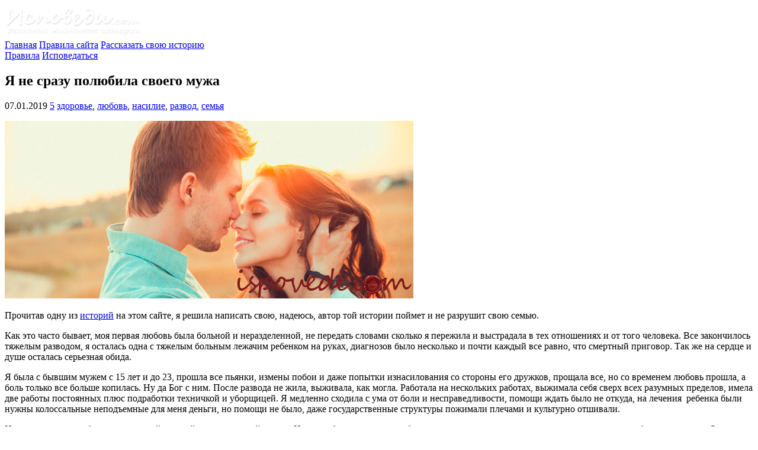

--- FILE ---
content_type: text/html; charset=UTF-8
request_url: https://ispovedi.com/ispoved-2019/ya-ne-srazu-polyubila-svoego-muzha/
body_size: 26304
content:
<!DOCTYPE html><html lang="ru"><head><script data-no-optimize="1">var litespeed_docref=sessionStorage.getItem("litespeed_docref");litespeed_docref&&(Object.defineProperty(document,"referrer",{get:function(){return litespeed_docref}}),sessionStorage.removeItem("litespeed_docref"));</script>  <script type="litespeed/javascript" data-src="https://www.googletagmanager.com/gtag/js?id=UA-8971159-7"></script> <script type="litespeed/javascript">window.dataLayer=window.dataLayer||[];function gtag(){dataLayer.push(arguments)}
gtag('js',new Date());gtag('config','UA-8971159-7')</script> <meta http-equiv="Content-Type" content="text/html; charset=UTF-8"/><meta http-equiv="X-UA-Compatible" content="IE=edge"><meta name="viewport" content="width=device-width, initial-scale=1"><link rel="apple-touch-icon" href="/apple-touch-icon.png"/><link rel="apple-touch-icon" sizes="57x57" href="/apple-touch-icon-57x57.png"/><link rel="apple-touch-icon" sizes="72x72" href="/apple-touch-icon-72x72.png"/><link rel="apple-touch-icon" sizes="76x76" href="/apple-touch-icon-76x76.png"/><link rel="apple-touch-icon" sizes="114x114" href="/apple-touch-icon-114x114.png"/><link rel="apple-touch-icon" sizes="120x120" href="/apple-touch-icon-120x120.png"/><link rel="apple-touch-icon" sizes="144x144" href="/apple-touch-icon-144x144.png"/><link rel="apple-touch-icon" sizes="152x152" href="/apple-touch-icon-152x152.png"/><link rel="apple-touch-icon" sizes="180x180" href="/apple-touch-icon-180x180.png"/><link rel="shortcut icon" href="/favicon.ico"/><link rel="pingback" href="https://ispovedi.com/xmlrpc.php"/><title>Я не сразу полюбила своего мужа</title><meta name="description" content="&#x1f632; Прочитав одну из историй на этом сайте, я решила написать свою, надеюсь, автор той истории поймет и не разрушит свою семью."/><meta name="robots" content="follow, index, max-snippet:-1, max-video-preview:-1, max-image-preview:large"/><link rel="canonical" href="https://ispovedi.com/ispoved-2019/ya-ne-srazu-polyubila-svoego-muzha/" /><meta property="og:locale" content="ru_RU"><meta property="og:type" content="article"><meta property="og:title" content="Я не сразу полюбила своего мужа | Исповеди онлайн"><meta property="og:description" content="&#x1f632; Прочитав одну из историй на этом сайте, я решила написать свою, надеюсь, автор той истории поймет и не разрушит свою семью."><meta property="og:url" content="https://ispovedi.com/ispoved-2019/ya-ne-srazu-polyubila-svoego-muzha/"><meta property="og:site_name" content="Исповеди онлайн"><meta property="article:tag" content="здоровье"><meta property="article:tag" content="любовь"><meta property="article:tag" content="насилие"><meta property="article:tag" content="развод"><meta property="article:tag" content="семья"><meta property="article:section" content="На главной странице"><meta property="article:published_time" content="2019-01-07T19:45:11+02:00"><meta property="article:modified_time" content="2022-04-19T11:31:31+03:00"><meta property="og:updated_time" content="2022-04-19T11:31:31+03:00"><meta property="og:image" content="https://ispovedi.com/wp-content/uploads/ispovedi-lubov-58.jpg"><meta property="og:image:secure_url" content="https://ispovedi.com/wp-content/uploads/ispovedi-lubov-58.jpg"><meta property="og:image:width" content="690"><meta property="og:image:height" content="300"><meta property="og:image:alt" content="исповедь о настоящей любви"><meta property="og:image:type" content="image/jpeg"><meta name="twitter:card" content="summary_large_image"><meta name="twitter:title" content="Я не сразу полюбила своего мужа | Исповеди онлайн"><meta name="twitter:description" content="&#x1f632; Прочитав одну из историй на этом сайте, я решила написать свою, надеюсь, автор той истории поймет и не разрушит свою семью."><meta name="twitter:image" content="https://ispovedi.com/wp-content/uploads/ispovedi-lubov-58.jpg"> <script type="application/ld+json">{"@context":"https:\/\/schema.org","@graph":[{"@type":"BlogPosting","headline":"\u042f \u043d\u0435 \u0441\u0440\u0430\u0437\u0443 \u043f\u043e\u043b\u044e\u0431\u0438\u043b\u0430 \u0441\u0432\u043e\u0435\u0433\u043e \u043c\u0443\u0436\u0430 | \u0418\u0441\u043f\u043e\u0432\u0435\u0434\u0438 \u043e\u043d\u043b\u0430\u0439\u043d","description":"&#x1f632; \u041f\u0440\u043e\u0447\u0438\u0442\u0430\u0432 \u043e\u0434\u043d\u0443 \u0438\u0437 \u0438\u0441\u0442\u043e\u0440\u0438\u0439 \u043d\u0430 \u044d\u0442\u043e\u043c \u0441\u0430\u0439\u0442\u0435, \u044f \u0440\u0435\u0448\u0438\u043b\u0430 \u043d\u0430\u043f\u0438\u0441\u0430\u0442\u044c \u0441\u0432\u043e\u044e, \u043d\u0430\u0434\u0435\u044e\u0441\u044c, \u0430\u0432\u0442\u043e\u0440 \u0442\u043e\u0439 \u0438\u0441\u0442\u043e\u0440\u0438\u0438 \u043f\u043e\u0439\u043c\u0435\u0442 \u0438 \u043d\u0435 \u0440\u0430\u0437\u0440\u0443\u0448\u0438\u0442 \u0441\u0432\u043e\u044e \u0441\u0435\u043c\u044c\u044e.","datePublished":"2019-01-07T19:45:11+02:00","dateModified":"2022-04-19T11:31:31+03:00","publisher":{"@type":"Organization","name":"\u0418\u0441\u043f\u043e\u0432\u0435\u0434\u0438 \u043e\u043d\u043b\u0430\u0439\u043d","logo":{"@type":"ImageObject","url":"https:\/\/ispovedi.com\/wp-content\/uploads\/2020\/05\/avatar-for-blog.jpg"}},"mainEntityOfPage":{"@type":"WebPage","@id":"https:\/\/ispovedi.com\/ispoved-2019\/ya-ne-srazu-polyubila-svoego-muzha\/"},"author":{"@type":"Person","name":"admin"},"image":{"@type":"ImageObject","url":"https:\/\/ispovedi.com\/wp-content\/uploads\/ispovedi-lubov-58.jpg","width":200,"height":200}}]}</script> <link rel='dns-prefetch' href='//www.google.com' /><link rel='dns-prefetch' href='//s.w.org' /><link rel='stylesheet' id='litespeed-cache-dummy-css'  href='https://ispovedi.com/wp-content/plugins/litespeed-cache/assets/css/litespeed-dummy.css' type='text/css' media='all' /><style id='wp-block-library-inline-css' type='text/css'>.has-text-align-justify{text-align:justify;}</style> <script type="litespeed/javascript" data-src='https://ispovedi.com/wp-includes/js/jquery/jquery.js'></script> <script type="litespeed/javascript">var related_posts_js_options={"post_heading":"h4"}</script> <script type="litespeed/javascript">window.ParsleyConfig={excluded:".exclude"};var usp_case_sensitivity="false";var usp_challenge_response="8"</script> <style type='text/css'>span.EQddT {
font-size: 1px;
letter-spacing: -1px;
opacity: 0.0;
}</style><!--[if IE]><style type='text/css'>span.EQddT {
font-size: 1px;
letter-spacing: -1px;
 visibility: hidden;
}</style><![endif]--><style type='text/css'>img#wpstats{display:none}</style><style type="text/css">.recentcomments a{display:inline !important;padding:0 !important;margin:0 !important;}</style> <script type="litespeed/javascript">var sampling_active=0;var sampling_rate=100;var do_request=!1;if(!sampling_active){do_request=!0}else{var num=Math.floor(Math.random()*sampling_rate)+1;do_request=(1===num)}
if(do_request){var xhr=(window.XMLHttpRequest)?new XMLHttpRequest():new ActiveXObject("Microsoft.XMLHTTP"),url='https://ispovedi.com/wp-admin/admin-ajax.php',params='action=update_views_ajax&token=d3cd4a01fe&wpp_id=39951';xhr.open("POST",url,!0);xhr.setRequestHeader("Content-type","application/x-www-form-urlencoded");xhr.onreadystatechange=function(){if(4===xhr.readyState&&200===xhr.status){if(window.console&&window.console.log){window.console.log(xhr.responseText)}}};xhr.send(params)}</script>  <script type="litespeed/javascript" data-src="//pagead2.googlesyndication.com/pagead/js/adsbygoogle.js"></script> <script type="litespeed/javascript">(adsbygoogle=window.adsbygoogle||[]).push({google_ad_client:"ca-pub-4008386402424234",enable_page_level_ads:!0})</script> </head><body><div class="wrapper container"><header class="row header"><div class="col-xs-12"><div class="header-logo">
<a href="https://ispovedi.com/">
<img data-lazyloaded="1" src="[data-uri]" width="231" height="55" data-src="https://ispovedi.com/wp-content/themes/confess/img/logo.png" alt="Лого">
</a></div><nav class="header-menu hidden-xs">
<a href="/" >Главная</a>
<a href="/about/" >Правила сайта</a>
<a href="/dobavit-ispoved-online/" >
Рассказать свою историю
</a></nav><nav class="header-menu visible-xs">
<a href="/about/" >Правила</a>
<a href="/dobavit-ispoved-online/" >Исповедаться</a></nav></div></header><div class="row"><div class="col-xs-12 col-md-6 col-md-push-3"><div id="content"><article id="post-39951" class="post"><div class="post-top"><div class="post-title"><h1>Я не сразу полюбила своего мужа</h1></div><div class="post-top-data"><div class="post-tags">
<i class="fa fa-calendar" aria-hidden="true"></i>
<time datetime="2019-01-07 19:45">
07.01.2019                        </time><span class="comments-icon">
<a href="https://ispovedi.com/ispoved-2019/ya-ne-srazu-polyubila-svoego-muzha/#acomments"><i class="fa fa-comment-o" aria-hidden="true"></i>5</a>
</span>
<i class="fa fa-tags" aria-hidden="true"></i> <a href="https://ispovedi.com/ispoved-tag/zdorove/" rel="tag">здоровье</a>, <a href="https://ispovedi.com/ispoved-tag/lyubov/" rel="tag">любовь</a>, <a href="https://ispovedi.com/ispoved-tag/nasilie/" rel="tag">насилие</a>, <a href="https://ispovedi.com/ispoved-tag/razvod/" rel="tag">развод</a>, <a href="https://ispovedi.com/ispoved-tag/semya/" rel="tag">семья</a></div></div></div><div class="entry"><p><img data-lazyloaded="1" src="[data-uri]" class="alignnone size-full wp-image-39954" data-src="https://ispovedi.com/wp-content/uploads/ispovedi-lubov-58.jpg" alt="исповедь о настоящей любви" width="690" height="300" data-srcset="https://ispovedi.com/wp-content/uploads/ispovedi-lubov-58.jpg 690w, https://ispovedi.com/wp-content/uploads/ispovedi-lubov-58-575x250.jpg 575w" data-sizes="(max-width: 690px) 100vw, 690px" /></p><p>Прочитав одну из <a href="https://ispovedi.com/ispoved-2019/ya-sluchajno-uznal-chto-zhena-menya-ne-lyubit/">историй</a> на этом сайте, я решила написать свою, надеюсь, автор той истории поймет и не разрушит свою семью.</p><p>Как это часто бывает, моя первая любовь была больной и неразделенной, не передать словами сколько я пережила и выстрадала в тех отношениях и от того человека. Все закончилось тяжелым разводом, я осталась одна с тяжелым больным лежачим ребенком на руках, диагнозов было несколько и почти каждый все равно, что смертный приговор. Так же на сердце и душе осталась серьезная обида.</p><p>Я была с бывшим мужем с 15 лет и до 23, прошла все пьянки, измены побои и даже попытки изнасилования со стороны его дружков, прощала все, но со временем любовь прошла, а боль только все больше копилась. Ну да Бог с ним. После развода не жила, выживала, как могла. Работала на нескольких работах, выжимала себя сверх всех разумных пределов, имела две работы постоянных плюс подработки техничкой и уборщицей. Я медленно сходила с ума от боли и несправедливости, помощи ждать было не откуда, на лечения <span class="EQddT">ispovedi.com</span> ребенка были нужны колоссальные неподъемные для меня деньги, но помощи не было, даже государственные структуры пожимали плечами и культурно отшивали.<br />
<span id="more-39951"></span></p><p>И вот однажды судьба мне дает самый лучший подарок в моей жизни. На подработке, моя полы в больнице, я познакомилась с одним человеком, со своим будущим мужем. Он буквально налетел на меня, очень торопился, и с его слов увидев меня и мои глаза сразу же влюбился. Муж мой человек пробивной и упорный, своего добился и смог выйти на меня. Я тоже умная и понимала все, поэтому на все его знаки внимания и ухаживания отвечала отказом, он ведь не знал о том, как я живу и о моем ребенке. В общем, жизнь парню я ломать не хотела и сказала четкое «нет» себе и ему повторяла это раз за разом. А потом случилась беда, сыну стало хуже, здоровье стало быстро ухудшаться и зайдя в тупик я обратилась к будущему мужу за помощью, попросила хоть сколько то денег на поездку в Москву на лечение сына. Он дал огромную <span class="EQddT">ispovedi.com</span> сумму, и как я узнала уже спустя много лет, эти деньги муж сам занял у других людей, а потом отдавал, проще говоря, залез в долги у родных и у друзей.</p><p>В тот момент многое изменилось, муж буквально стал жить на два города, нашел работу, потом еще одну и брался за любые возможности подзаработать на стороне, в общем, сделал для нас с сыном столько, сколько никто не делал. Когда здоровье сына стало лучше и нас выписали муж забрал нас к себе в свою двушку, я же с сыном до этого жила в общежитии в скромной комнате в ужасных условиях. С того момента начались наши отношения. Отказать мужу я не смогла, после всего, что он для нас сделал, с моей стороны это было бы некрасиво и похоже на предательство. Как в отношениях, так и в быту муж оказался очень хорошим человеком, любил нас с сыном, помогал, поддерживал, всегда был рядом и буквально жил нами. Как в человека я в него влюбилась, это был действительно удивительный человек, преданный и <span class="EQddT">ispovedi.com</span> верный друг, потрясающий любовник и муж.</p><p>Но у нас было одно &#171;но&#187; такое же, как и в той истории. Я не любила мужа, как должно любить женщина своего мужчину. У нас были замечательные отношения, но вот той самой любви с моей стороны не было. Наша жизнь шла своим чередом, я родила еще одного сына, беременность стала для меня неожиданностью, но страха не было, я верила мужу как никому и совсем не боялась рожать. Дальше купили свой дом, муж открыл свое дело, и для семьи времени стало больше. Казалось бы, сказка но нет, меня мучила совесть, я корила себя и мучилась, что лишаю мужа многого, я думала, что, быть может, где-то есть женщина, которая будет его любить по-настоящему, а я делаю мужа несчастным и лишаю его этой любви. Разрешение нашей ситуации произошло само собой.</p><p>У нас был очень тяжелый год, бизнес мужа переживал не лучшие времена, плюс его родня подливала масла в огонь со свой стороны, и организм мужа не выдержал. Хроническая болезнь дала осложнение и у <span class="EQddT">ispovedi.com</span> него случился приступ, на скорой увезли в больницу, несколько дней он был без сознания, а я сидела рядом и сходила с ума. Вот тогда-то я и поняла, что люблю своего мужа и без него мне жизнь не мила и света белого нет. Тогда все к счастью обошлось, сахара и давление нормализовали, муж пришел в себя, мы вместе прошли лечение и восстановление, и вернулись домой. Та ситуация мне открыла глаза и сердце, своего мужа я стала любить как никогда раньше, отношения стали еще ближе, а в 37 я родила еще одного сына.</p><p>Сейчас мы живем полной жизнью, несмотря ни на какие сложности. У нас замечательные нежные и очень близкие отношения, и есть та самая взаимная настоящая любовь.</p><p>Автор: Инга</p><div id='jp-relatedposts' class='jp-relatedposts' ><h2 title="Похожие истории из жизни">Похожие истории из жизни:</h2></div></div></article><div class="vote"><div class="vote-support-txt">
Поддержите, пожалуйста, автора этой истории:</div><div style="margin-left: -2px;"><div class="a2a_kit a2a_kit_size_32 a2a_default_style">
<a class="a2a_button_facebook" title="Поделиться в Facebook"></a>
<a class="a2a_button_vk" title="Поделиться через Вконтакте"></a>
<a class="a2a_button_odnoklassniki" title="Поделиться в Одноклассниках"></a>
<a class="a2a_button_twitter" title="Опубликовать в Twitter"></a>
<a class="a2a_button_whatsapp" title="Поделиться в Whatsapp"></a>
<a class="a2a_button_telegram" title="Поделиться в Telegram"></a>
<a class="a2a_button_google_gmail" title="Отправить по почте"></a></div> <script type="litespeed/javascript">var a2a_config=a2a_config||{};a2a_config.onclick=1;a2a_config.locale="ru"</script> <script type="litespeed/javascript" data-src="https://static.addtoany.com/menu/page.js"></script> </div></div><div class="small-txt">
У Вас похожая история? Пожалуйста, <a href="https://ispovedi.com/dobavit-ispoved-online/">напишите нам об этом</a> (<em>регистрироваться не нужно</em>).</div>
﻿<div id="acomments" class="commentlist"><h2>Анонимные комментарии <span class="nowrap">(5<sup><i class="fa fa-comment-o" aria-hidden="true"></i></sup>)</span> к исповеди &quot;Я не сразу полюбила своего мужа&quot;:</h2><div class="comment even thread-even depth-1 parent" id="comment-58749"><div class="comment-all" id="div-comment-58749"><div class="row"><div class="col-xs-12 commentmetadata"><span class="comment-author">
Русалка<sup title="Номер этого комментария">#1</sup>
</span>
<time datetime="2019-01-07 20:45">
07.01.2019 20:45                    </time>
<span class="edit-link">
</span></div><div class="col-xs-12"><div class="commentmet_avatar">
<img data-lazyloaded="1" src="[data-uri]" alt='' data-src='https://ispovedi.com/wp-content/litespeed/avatar/65afd8a605c72fc95ce66e6d7f0408ac.jpg?ver=1769635838' data-srcset='https://ispovedi.com/wp-content/litespeed/avatar/69e656acdb1d2be7e5fbce93ede24470.jpg?ver=1769635839 2x' class='avatar avatar-50 photo' height='50' width='50' /></div><div class="commentmet-text"><p>Как замечательно, что Вы осознали свои чувства к мужу, пока не стало поздно!<br />
А как сейчас Ваш первый сын? Удалось вылечить?</p><div class="commentmet_replay">
<a rel='nofollow' class='comment-reply-link' href='#comment-58749' data-commentid="58749" data-postid="39951" data-belowelement="div-comment-58749" data-respondelement="respond" aria-label='Комментарий к записи Русалка'>Ответить</a></div></div></div></div></div><div class='children '><div class="comment odd alt depth-2" id="comment-58750"><div class="comment-all" id="div-comment-58750"><div class="row"><div class="col-xs-12 commentmetadata"><span class="comment-author">
Инга<sup title="Номер этого комментария">#2</sup>
</span>
<time datetime="2019-01-07 21:56">
07.01.2019 21:56                    </time>
<span class="edit-link">
</span></div><div class="col-xs-12"><div class="commentmet_avatar">
<img data-lazyloaded="1" src="[data-uri]" alt='' data-src='https://ispovedi.com/wp-content/litespeed/avatar/0bd57f8368a2670b379bf04ab58a694f.jpg?ver=1769092291' data-srcset='https://ispovedi.com/wp-content/litespeed/avatar/2b0d1f3c75924f00b86ed8b68859fd66.jpg?ver=1769092292 2x' class='avatar avatar-50 photo' height='50' width='50' /></div><div class="commentmet-text"><p>Здоровье сына в порядке, самое страшное далеко позади. Но к сожалению тяжёлая форма ДЦП не лечиться, плюс он у нас особенный &#171;ребенок солнца&#187;. Главное что живой здоровый и любимый, а остальное это небольшие трудности и просто жизнь.</p><div class="commentmet_replay">
<a rel='nofollow' class='comment-reply-link' href='#comment-58750' data-commentid="58750" data-postid="39951" data-belowelement="div-comment-58750" data-respondelement="respond" aria-label='Комментарий к записи Инга'>Ответить</a></div></div></div></div></div></div></div></div><div class="comment even thread-odd thread-alt depth-1" id="comment-58758"><div class="comment-all" id="div-comment-58758"><div class="row"><div class="col-xs-12 commentmetadata"><span class="comment-author">
Счастье на ладони.<sup title="Номер этого комментария">#3</sup>
</span>
<time datetime="2019-01-08 01:07">
08.01.2019 01:07                    </time>
<span class="edit-link">
</span></div><div class="col-xs-12"><div class="commentmet_avatar">
<img data-lazyloaded="1" src="[data-uri]" alt='' data-src='https://ispovedi.com/wp-content/litespeed/avatar/82b7ea91d968099c4f50708a69b1d6a6.jpg?ver=1769629937' data-srcset='https://ispovedi.com/wp-content/litespeed/avatar/40d8bff2759adc96983c9b36da323bcf.jpg?ver=1769629938 2x' class='avatar avatar-50 photo' height='50' width='50' /></div><div class="commentmet-text"><p>Вы сильная женщина! Вы просто достойны счастья! Тоже согласна что хорошо, что вы поняли о любви к мужу вовремя! Счастья вам и всей вашей семье</p><div class="commentmet_replay">
<a rel='nofollow' class='comment-reply-link' href='#comment-58758' data-commentid="58758" data-postid="39951" data-belowelement="div-comment-58758" data-respondelement="respond" aria-label='Комментарий к записи Счастье на ладони.'>Ответить</a></div></div></div></div></div></div><div class="comment odd alt thread-even depth-1" id="comment-58771"><div class="comment-all" id="div-comment-58771"><div class="row"><div class="col-xs-12 commentmetadata"><span class="comment-author">
Странник<sup title="Номер этого комментария">#4</sup>
</span>
<time datetime="2019-01-08 04:52">
08.01.2019 04:52                    </time>
<span class="edit-link">
</span></div><div class="col-xs-12"><div class="commentmet_avatar">
<img data-lazyloaded="1" src="[data-uri]" alt='' data-src='https://ispovedi.com/wp-content/litespeed/avatar/9eb82478ef2b251cf786ea65eb99992d.jpg?ver=1769627304' data-srcset='https://ispovedi.com/wp-content/litespeed/avatar/ac2d0a18dd2dad28b9ee554f4e6372e2.jpg?ver=1769626997 2x' class='avatar avatar-50 photo' height='50' width='50' /></div><div class="commentmet-text"><p>Как первый муж мог оставить ребёнка? Вы заслужили это счастье!</p><div class="commentmet_replay">
<a rel='nofollow' class='comment-reply-link' href='#comment-58771' data-commentid="58771" data-postid="39951" data-belowelement="div-comment-58771" data-respondelement="respond" aria-label='Комментарий к записи Странник'>Ответить</a></div></div></div></div></div></div><div class="comment even thread-odd thread-alt depth-1" id="comment-58776"><div class="comment-all" id="div-comment-58776"><div class="row"><div class="col-xs-12 commentmetadata"><span class="comment-author">
Львица<sup title="Номер этого комментария">#5</sup>
</span>
<time datetime="2019-01-08 09:02">
08.01.2019 09:02                    </time>
<span class="edit-link">
</span></div><div class="col-xs-12"><div class="commentmet_avatar">
<img data-lazyloaded="1" src="[data-uri]" alt='' data-src='https://ispovedi.com/wp-content/litespeed/avatar/3a1d25c4fcde9627f6eb47e49d304d67.jpg?ver=1769622316' data-srcset='https://ispovedi.com/wp-content/litespeed/avatar/41d37cf412a5f6248e41dc33f7a8ab0c.jpg?ver=1769626091 2x' class='avatar avatar-50 photo' height='50' width='50' /></div><div class="commentmet-text"><p>Инга, Вы &#8212; ответственная любящая мама, с огромной силой воли. Одной поднимать больного ребенка &#8212; это в наше время редкость! Вы ещё и мудрая, умная женщина, которая смогла оценить то, что сделал Ваш второй муж. Эта история &#8212; очень хороший пример того, как максимальная положительная самоотдача мужчины в отношениях с любимой, приводит к зарождению любви у женщины. Пусть в Вашей семье всегда будет счастье!</p><div class="commentmet_replay">
<a rel='nofollow' class='comment-reply-link' href='#comment-58776' data-commentid="58776" data-postid="39951" data-belowelement="div-comment-58776" data-respondelement="respond" aria-label='Комментарий к записи Львица'>Ответить</a></div></div></div></div></div></div></div><div class="navigation"><div class="alignleft"></div><div class="alignright"></div></div><div id="respond"><h3>Прокомментировать эту жизненную историю:</h3><div class="cancel-comment-reply">
<small><a rel="nofollow" id="cancel-comment-reply-link" href="/ispoved-2019/ya-ne-srazu-polyubila-svoego-muzha/#respond" style="display:none;">Нажмите, чтобы отменить ответ.</a></small></div><form action="https://ispovedi.com/wp-comments-post.php" method="post" id="commentform"><div class="form-group col-xs-12 col-md-9">
<label for="author">
<i class="fa fa-user-o" aria-hidden="true"></i>
Представьтесь, пожалуйста:
</label>
<input required type="text" name="author" id="author" class="form-control" placeholder="Ваше имя или ник" value="" size="22" tabindex="1" aria-required='true' /></div><div class="form-group col-xs-12 col-md-9">
<label for="email"><i class="fa fa-envelope-o" aria-hidden="true"></i> Ваш e-mail (не публикуется, идентификатор аватарки):</label>
<input required type="email" name="email" id="email" class="form-control" placeholder="login@site.com" value="" size="22" tabindex="2" aria-required='true' /></div><div class="form-group col-xs-12">
<label for="comment"><i class="fa fa-pencil-square-o" aria-hidden="true"></i> Текст комментария:</label><textarea required placeholder="Пожалуйста, пишите вежливо и грамотно, не используйте в одном комментарии больше одного восклицательного знака и троеточия, постарайтесь обойтись без череды скобочек. Ставьте пробелы после точек и запятых, а не перед ними. Не пишите БОЛЬШИМИ или latinskimi буквами. Начинайте предложения с заглавной буквы, а в конце предложения ставьте одну точку. Проверьте текст комментария на наличие опечаток перед его публикацией. Используйте аргументы, а не оскорбления. Спасибо." name="comment" id="comment" class="form-control" tabindex="3" rows="16"></textarea><div class="hint">Все поля обязательны для заполнения. Комментарии проходят премодерацию и публикуются только если не нарушают <a href="https://ispovedi.com/about/">правила сайта</a>. Инструкция по добавлению аватарки <a href="https://ispovedi.com/about/#addavatar">находится здесь</a>.</div></div><div class="form-group col-xs-12">
<button type="submit" class="btn btn-confess center-block" name="submit" id="submit" tabindex="4">Опубликовать комментарий</button></div><input type='hidden' name='comment_post_ID' value='39951' id='comment_post_ID' />
<input type='hidden' name='comment_parent' id='comment_parent' value='0' /><p style="display: none;"><input type="hidden" id="akismet_comment_nonce" name="akismet_comment_nonce" value="77e038c968" /></p><p style="display: none !important;"><label>&#916;<textarea name="ak_hp_textarea" cols="45" rows="8" maxlength="100"></textarea></label><input type="hidden" id="ak_js_1" name="ak_js" value="85"/><script type="litespeed/javascript">document.getElementById("ak_js_1").setAttribute("value",(new Date()).getTime())</script></p></form></div><div class="after-comment-txt">
<a href="https://ispovedi.com/dobavit-ispoved-online/">Добавьте собственную историю</a> прямо сейчас (<em>регистрация не требуется</em>). Читайте также <a href="https://ispovedi.com/ispoved-2019/poxudel-no-schastya-ne-obrel/" rel="prev">предыдущую</a> <a href="https://ispovedi.com/ispoved-2019/vlyubilas-v-cheloveka-kotoromu-ranshe-ne-otvechala-vzaimnostyu/" rel="next">или следующую</a> исповедь. Не вошедшие в основную часть сайта публикации можно найти <a href="https://ispovedi.com/ispoved-category/drugie/">здесь</a>. При копировании понравившихся историй, пожалуйста, не забывайте ставить ссылку на
ispovedi.com    со своего сайта или группы в соцсети. Большое спасибо за Вашу поддержку и участие в развитии сайта.</div><div class="related-posts-by-category">
<strong>Читайте также самые новые правдивые истории из жизни:</strong><ul><li><a href="https://ispovedi.com/ispoved-2026/mama-reshila-chto-my-perevezli-ee-v-stolicu-dlya-razvlechenij/" title="Мама решила, что мы перевезли ее в столицу для развлечений"> Мама решила, что мы перевезли ее в столицу для развлечений</a></li><li><a href="https://ispovedi.com/ispoved-2026/negativnoe-vliyanie-nevestki-na-syna/" title="Негативное влияние невестки на сына"> Негативное влияние невестки на сына</a></li><li><a href="https://ispovedi.com/ispoved-2026/slozhno-davat-sovety-rodnoj-sestre/" title="Сестра жалуется на своего мужа"> Сестра жалуется на своего мужа</a></li><li><a href="https://ispovedi.com/ispoved-2026/spasibo-etomu-sajtu-i-ego-kommentatoram/" title="Спасибо этому сайту и его комментаторам"> Спасибо этому сайту и его комментаторам</a></li><li><a href="https://ispovedi.com/ispoved-2026/popala-v-treugolnik/" title="Попала в треугольник"> Попала в треугольник</a></li><li><a href="https://ispovedi.com/ispoved-2026/moe-bezvyxodnoe-polozhenie/" title="Мое безвыходное положение"> Мое безвыходное положение</a></li><li><a href="https://ispovedi.com/ispoved-2026/ne-xochu-zamuzh-za-takogo-parnya/" title="Не хочу замуж за такого парня"> Не хочу замуж за такого парня</a></li><li><a href="https://ispovedi.com/ispoved-2026/zhizn-detej-posle-razvoda-roditelej/" title="Жизнь детей после развода родителей"> Жизнь детей после развода родителей</a></li></ul></div></div></div><aside id="sidebar" class="col-xs-12 col-sm-6 col-md-3 col-md-pull-6 sidebar"><div class="sidebar_widgets"><ul><li id="recent-comments-3" class="widget widget_recent_comments"><h2 class="widgettitle">Новые комментарии:</h2><div class="widget_inner"><ul id="recentcomments"><li class="recentcomments"><span class="comment-author-link">Кима</span> к записи <a href="https://ispovedi.com/ispoved-2026/mama-reshila-chto-my-perevezli-ee-v-stolicu-dlya-razvlechenij/#comment-188162">Мама решила, что мы перевезли ее в столицу для развлечений</a></li><li class="recentcomments"><span class="comment-author-link">Норма</span> к записи <a href="https://ispovedi.com/ispoved-2026/mama-reshila-chto-my-perevezli-ee-v-stolicu-dlya-razvlechenij/#comment-188161">Мама решила, что мы перевезли ее в столицу для развлечений</a></li><li class="recentcomments"><span class="comment-author-link">Plutovka</span> к записи <a href="https://ispovedi.com/ispoved-2026/mama-reshila-chto-my-perevezli-ee-v-stolicu-dlya-razvlechenij/#comment-188159">Мама решила, что мы перевезли ее в столицу для развлечений</a></li><li class="recentcomments"><span class="comment-author-link">Норма</span> к записи <a href="https://ispovedi.com/ispoved-2026/mama-reshila-chto-my-perevezli-ee-v-stolicu-dlya-razvlechenij/#comment-188158">Мама решила, что мы перевезли ее в столицу для развлечений</a></li><li class="recentcomments"><span class="comment-author-link">Plutovka</span> к записи <a href="https://ispovedi.com/ispoved-2026/mama-reshila-chto-my-perevezli-ee-v-stolicu-dlya-razvlechenij/#comment-188157">Мама решила, что мы перевезли ее в столицу для развлечений</a></li><li class="recentcomments"><span class="comment-author-link">Агнесса</span> к записи <a href="https://ispovedi.com/ispoved-2026/mama-reshila-chto-my-perevezli-ee-v-stolicu-dlya-razvlechenij/#comment-188156">Мама решила, что мы перевезли ее в столицу для развлечений</a></li><li class="recentcomments"><span class="comment-author-link">Ирма</span> к записи <a href="https://ispovedi.com/ispoved-2026/mama-reshila-chto-my-perevezli-ee-v-stolicu-dlya-razvlechenij/#comment-188155">Мама решила, что мы перевезли ее в столицу для развлечений</a></li><li class="recentcomments"><span class="comment-author-link">Агнесса</span> к записи <a href="https://ispovedi.com/ispoved-2026/mama-reshila-chto-my-perevezli-ee-v-stolicu-dlya-razvlechenij/#comment-188154">Мама решила, что мы перевезли ее в столицу для развлечений</a></li><li class="recentcomments"><span class="comment-author-link">Plutovka</span> к записи <a href="https://ispovedi.com/ispoved-2026/mama-reshila-chto-my-perevezli-ee-v-stolicu-dlya-razvlechenij/#comment-188153">Мама решила, что мы перевезли ее в столицу для развлечений</a></li><li class="recentcomments"><span class="comment-author-link">Агнесса</span> к записи <a href="https://ispovedi.com/ispoved-2026/mama-reshila-chto-my-perevezli-ee-v-stolicu-dlya-razvlechenij/#comment-188152">Мама решила, что мы перевезли ее в столицу для развлечений</a></li><li class="recentcomments"><span class="comment-author-link">Plutovka</span> к записи <a href="https://ispovedi.com/ispoved-2026/mama-reshila-chto-my-perevezli-ee-v-stolicu-dlya-razvlechenij/#comment-188151">Мама решила, что мы перевезли ее в столицу для развлечений</a></li><li class="recentcomments"><span class="comment-author-link">Агнесса</span> к записи <a href="https://ispovedi.com/ispoved-2026/mama-reshila-chto-my-perevezli-ee-v-stolicu-dlya-razvlechenij/#comment-188150">Мама решила, что мы перевезли ее в столицу для развлечений</a></li><li class="recentcomments"><span class="comment-author-link">Plutovka</span> к записи <a href="https://ispovedi.com/ispoved-2026/mama-reshila-chto-my-perevezli-ee-v-stolicu-dlya-razvlechenij/#comment-188149">Мама решила, что мы перевезли ее в столицу для развлечений</a></li><li class="recentcomments"><span class="comment-author-link">Ирма</span> к записи <a href="https://ispovedi.com/ispoved-2026/mama-reshila-chto-my-perevezli-ee-v-stolicu-dlya-razvlechenij/#comment-188148">Мама решила, что мы перевезли ее в столицу для развлечений</a></li><li class="recentcomments"><span class="comment-author-link">Plutovka</span> к записи <a href="https://ispovedi.com/ispoved-2026/mama-reshila-chto-my-perevezli-ee-v-stolicu-dlya-razvlechenij/#comment-188147">Мама решила, что мы перевезли ее в столицу для развлечений</a></li><li class="recentcomments"><span class="comment-author-link">Гость</span> к записи <a href="https://ispovedi.com/ispoved-2026/negativnoe-vliyanie-nevestki-na-syna/#comment-188146">Негативное влияние невестки на сына</a></li><li class="recentcomments"><span class="comment-author-link">Plutovka</span> к записи <a href="https://ispovedi.com/ispoved-2026/negativnoe-vliyanie-nevestki-na-syna/#comment-188145">Негативное влияние невестки на сына</a></li><li class="recentcomments"><span class="comment-author-link">Tina</span> к записи <a href="https://ispovedi.com/ispoved-2026/negativnoe-vliyanie-nevestki-na-syna/#comment-188144">Негативное влияние невестки на сына</a></li><li class="recentcomments"><span class="comment-author-link">Ксения</span> к записи <a href="https://ispovedi.com/ispoved-2026/negativnoe-vliyanie-nevestki-na-syna/#comment-188140">Негативное влияние невестки на сына</a></li><li class="recentcomments"><span class="comment-author-link">Кима</span> к записи <a href="https://ispovedi.com/ispoved-2026/chuzhaya-v-svoej-seme/#comment-188139">Чужая в своей семье</a></li><li class="recentcomments"><span class="comment-author-link">Plutovka</span> к записи <a href="https://ispovedi.com/ispoved-2026/negativnoe-vliyanie-nevestki-na-syna/#comment-188138">Негативное влияние невестки на сына</a></li><li class="recentcomments"><span class="comment-author-link">Кима</span> к записи <a href="https://ispovedi.com/ispoved-2026/negativnoe-vliyanie-nevestki-na-syna/#comment-188137">Негативное влияние невестки на сына</a></li><li class="recentcomments"><span class="comment-author-link">Ирма</span> к записи <a href="https://ispovedi.com/ispoved-2026/negativnoe-vliyanie-nevestki-na-syna/#comment-188135">Негативное влияние невестки на сына</a></li><li class="recentcomments"><span class="comment-author-link">Катрин</span> к записи <a href="https://ispovedi.com/ispoved-2026/negativnoe-vliyanie-nevestki-na-syna/#comment-188134">Негативное влияние невестки на сына</a></li><li class="recentcomments"><span class="comment-author-link">Наталья</span> к записи <a href="https://ispovedi.com/ispoved-2026/spasibo-etomu-sajtu-i-ego-kommentatoram/#comment-188133">Спасибо этому сайту и его комментаторам</a></li></ul></div></li><li id="custom_html-2" class="widget_text widget widget_custom_html"><h2 class="widgettitle">Исповедаться</h2><div class="widget_inner"><div class="textwidget custom-html-widget"><div class="sidebar-button center-block">
<a href="https://ispovedi.com/dobavit-ispoved-online/" class="btn btn-lg btn-confess w100p">Исповедаться</a></div></div></div></li><li id="wpp-3" class="widget popular-posts"><h2 class="widgettitle">Самые комментируемые исповеди за месяц:</h2><div class="widget_inner"><ul><li><a href="https://ispovedi.com/ispoved-2026/chuzhaya-v-svoej-seme/" title="Чужая в своей семье" class="wpp-post-title" target="_self">Чужая в своей семье</a> <span class="wpp-comments"><span class="nowrap" title="Количество комментариев с момента публикации">(55<sup><i class="fa fa-comment-o" aria-hidden="true"></i></sup>)</span></span> <span class="wpp-date" title="Дата публикации этой исповеди">06.01.2026</span></li><li><a href="https://ispovedi.com/ispoved-2026/syn-nenavidit-menya-iz-za-otchima/" title="Сын ненавидит меня из-за отчима" class="wpp-post-title" target="_self">Сын ненавидит меня из-за отчима</a> <span class="wpp-comments"><span class="nowrap" title="Количество комментариев с момента публикации">(23<sup><i class="fa fa-comment-o" aria-hidden="true"></i></sup>)</span></span> <span class="wpp-date" title="Дата публикации этой исповеди">02.01.2026</span></li><li><a href="https://ispovedi.com/ispoved-2025/mama-ne-ponimaet-chto-u-menya-depressiya/" title="Мама не понимает, что у меня депрессия" class="wpp-post-title" target="_self">Мама не понимает, что у меня депрессия</a> <span class="wpp-comments"><span class="nowrap" title="Количество комментариев с момента публикации">(19<sup><i class="fa fa-comment-o" aria-hidden="true"></i></sup>)</span></span> <span class="wpp-date" title="Дата публикации этой исповеди">29.12.2025</span></li><li><a href="https://ispovedi.com/ispoved-2026/svekrov-ne-znaet-mery/" title="Свекровь не знает меры" class="wpp-post-title" target="_self">Свекровь не знает меры</a> <span class="wpp-comments"><span class="nowrap" title="Количество комментариев с момента публикации">(17<sup><i class="fa fa-comment-o" aria-hidden="true"></i></sup>)</span></span> <span class="wpp-date" title="Дата публикации этой исповеди">11.01.2026</span></li><li><a href="https://ispovedi.com/ispoved-2026/ne-xochu-zamuzh-za-takogo-parnya/" title="Не хочу замуж за такого парня" class="wpp-post-title" target="_self">Не хочу замуж за такого парня</a> <span class="wpp-comments"><span class="nowrap" title="Количество комментариев с момента публикации">(16<sup><i class="fa fa-comment-o" aria-hidden="true"></i></sup>)</span></span> <span class="wpp-date" title="Дата публикации этой исповеди">15.01.2026</span></li><li><a href="https://ispovedi.com/ispoved-2026/mama-reshila-chto-my-perevezli-ee-v-stolicu-dlya-razvlechenij/" title="Мама решила, что мы перевезли ее в столицу для развлечений" class="wpp-post-title" target="_self">Мама решила, что мы перевезли ее в столицу для развлечений</a> <span class="wpp-comments"><span class="nowrap" title="Количество комментариев с момента публикации">(15<sup><i class="fa fa-comment-o" aria-hidden="true"></i></sup>)</span></span> <span class="wpp-date" title="Дата публикации этой исповеди">27.01.2026</span></li><li><a href="https://ispovedi.com/ispoved-2026/ya-ne-pojdu-na-yubilej-k-svekrovi/" title="Я не пойду на юбилей к свекрови" class="wpp-post-title" target="_self">Я не пойду на юбилей к свекрови</a> <span class="wpp-comments"><span class="nowrap" title="Количество комментариев с момента публикации">(13<sup><i class="fa fa-comment-o" aria-hidden="true"></i></sup>)</span></span> <span class="wpp-date" title="Дата публикации этой исповеди">02.01.2026</span></li><li><a href="https://ispovedi.com/ispoved-2025/kak-posle-etogo-doveryat-muzhu/" title="Как после этого доверять мужу?" class="wpp-post-title" target="_self">Как после этого доверять мужу?</a> <span class="wpp-comments"><span class="nowrap" title="Количество комментариев с момента публикации">(12<sup><i class="fa fa-comment-o" aria-hidden="true"></i></sup>)</span></span> <span class="wpp-date" title="Дата публикации этой исповеди">31.12.2025</span></li></ul></div></li><li id="linkcat-24" class="widget widget_links"><h2 class="widgettitle">Читайте также:</h2><div class="widget_inner"><ul class='xoxo blogroll'><li><a href="https://strashno.com/istoriya-category/misticheskie-istorii/" target="_blank">Реальные мистические истории</a></li></ul></div></li><li id="text-2" class="widget widget_text"><h2 class="widgettitle">О сайте:</h2><div class="widget_inner"><div class="textwidget"><p><span style="font-size: 13px;">На нашем сайте вы можете почитать реальные жизненные истории или <a href="https://ispovedi.com/dobavit-ispoved-online/">опубликовать собственную исповедь</a>. Проект не рекомендуется для посещения лицам, которые не достигли совершеннолетия, некоторые тексты <a href="https://ispovedi.com/about/#injure">могут вас оскорбить</a>. Какие персональные данные мы собираем, написано <a href="https://ispovedi.com/about/#personaldata">здесь</a>. Помните, что ваши резкие высказывания могут обидеть авторов или читателей. Пожалуйста, прочитайте <a href="https://ispovedi.com/about/">все правила сайта</a>. Спасибо за конструктивную критику и дельные советы.</span></p></div></div></li></ul></div></aside><aside class="col-xs-12 col-sm-6 col-md-3 sidebar"><form method="get" id="searchform_top" action="https://ispovedi.com/" class="form-inline sidebar-form"
title="Введите ваш запрос в поле &quot;Поиск по сайту&quot; и нажмите кнопку &quot;Найти&quot;"><div class="form-group">
<label class="sr-only" for="searchform_top_text">Поиск по сайту</label><div class="input-group"><div class="input-group-addon">
<i class="fa fa-search fa-color" aria-hidden="true"></i></div>
<input required type="text" name="s" class="form-control" id="searchform_top_text"
placeholder="Поиск по сайту">
<span class="input-group-btn">
<button id="gosearch" class="btn btn-confess" type="submit">Найти</button>
</span></div></div></form><div class="sidebar_widgets"><ul><li id="wp_ara_widget_random_posts-3" class="widget wp_ara_widget_random_posts"><h2 class="widgettitle">Случайные исповеди:</h2><div class="widget_inner"><ul><li><a href="https://ispovedi.com/ispoved-2014/moj-chernokozhij-princ/">Мой чернокожий принц</a></li><li><a href="https://ispovedi.com/ispoved-2022/xochu-ujti-ot-muzha-i-ostavit-emu-detej/">Хочу уйти от мужа и оставить ему детей</a></li><li><a href="https://ispovedi.com/ispoved-2018/boyus-ostavit-mamu-odnu-s-takim-otcom/">Боюсь оставить маму одну с таким отцом</a></li><li><a href="https://ispovedi.com/ispoved-2024/lyubov-izmena-i-proshhenie/">Любовь, измена и прощение</a></li><li><a href="https://ispovedi.com/ispoved-2018/revnost-starshej-nevestki/">Ревность старшей невестки</a></li><li><a href="https://ispovedi.com/ispoved-2020/muzh-ne-pomogaet-s-rebenkom-i-unizhaet-menya/">Муж не помогает с ребенком и унижает меня</a></li><li><a href="https://ispovedi.com/ispoved-2014/nemogu-zabyt-svoego-parnya/">Немогу забыть своего парня</a></li><li><a href="https://ispovedi.com/ispoved-2021/pochemu-mnogim-lyudyam-ne-dano-lyubit-i-byt-lyubimym/">Почему многим людям не дано любить и быть любимым?</a></li></ul></div></li><li id="custom_html-3" class="widget_text widget widget_custom_html"><h2 class="widgettitle">Резонансные темы:</h2><div class="widget_inner"><div class="textwidget custom-html-widget"><div style="margin-left: 0; margin-right: 0;"><div class="pop-img-post">
<a href="https://ispovedi.com/ispoved-2019/dolzhen-li-muzhchina-proshhat-izmenu/">
<img data-lazyloaded="1" src="[data-uri]" width="690" height="43" class="aligncenter size-full"
data-src="https://ispovedi.com/wp-content/uploads/2019/04/ispovedi-prostit-izmenu.jpg"
alt="Почему мужчины не прощают измену жены"
data-srcset="https://ispovedi.com/wp-content/uploads/2019/04/ispovedi-prostit-izmenu.jpg 690w, https://ispovedi.com/wp-content/uploads/2019/04/ispovedi-prostit-izmenu-400.jpg 400w"
data-sizes="(max-width: 690px) 100vw, 690px"/>
Должен ли мужчина прощать измену?
</a></div><div class="pop-img-post">
<a href="https://ispovedi.com/ispoved-2017/lyubimyj-posmel-skazat-chto-ya-tolstaya/">
<img data-lazyloaded="1" src="[data-uri]" width="690" height="43" class="alignnone size-full wp-image-29623"
data-src="https://ispovedi.com/wp-content/uploads/ispovedi-dieta-4.jpg"
alt="Мужчина считает свою жену толстой"
data-srcset="https://ispovedi.com/wp-content/uploads/ispovedi-dieta-4.jpg 690w, https://ispovedi.com/wp-content/uploads/ispovedi-dieta-4-400.jpg 400w"
data-sizes="(max-width: 690px) 100vw, 690px"/>
Любимый посмел сказать, что я толстая
</a></div><div class="pop-img-post">
<a href="https://ispovedi.com/ispoved-2022/kak-my-vybralis-iz-mariupolya/">
<img data-lazyloaded="1" src="[data-uri]" width="690" height="43" class="aligncenter size-full"
data-src="https://ispovedi.com/wp-content/uploads/2022/05/ispovedi-mariupol-1.jpg"
alt="Реальная история жительницы Мариуполя"
data-srcset="https://ispovedi.com/wp-content/uploads/2022/05/ispovedi-mariupol-1.jpg 690w, https://ispovedi.com/wp-content/uploads/2022/05/ispovedi-mariupol-1-400.jpg 400w"
data-sizes="(max-width: 690px) 100vw, 690px"/>
Как мы выбрались из Мариуполя
</a></div><div class="pop-img-post">
<a href="https://ispovedi.com/ispoved-2020/ne-xochu-chtoby-rebenok-ot-pervogo-braka-prisutstvoval-v-nashej-zhizni/">
<img data-lazyloaded="1" src="[data-uri]" width="690" height="43" class="alignnone size-full wp-image-50400"
data-src="https://ispovedi.com/wp-content/uploads/2020/02/ispovedi-papa.jpg"
alt="Раздражает ребенок мужа от первого брака"
data-srcset="https://ispovedi.com/wp-content/uploads/2020/02/ispovedi-papa.jpg 690w, https://ispovedi.com/wp-content/uploads/2020/02/ispovedi-papa-400.jpg 400w"
data-sizes="(max-width: 690px) 100vw, 690px"/>
Не хочу, чтобы ребенок от первого брака присутствовал в нашей жизни
</a></div><div class="pop-img-post">
<a href="https://ispovedi.com/ispoved-2015/muzhskoe-mnenie-o-prichinax-poyavleniya-tipovyx-zhenskix-problem/">
<img data-lazyloaded="1" src="[data-uri]" width="582" height="42" class="alignnone size-full"
data-src="https://ispovedi.com/wp-content/uploads/ispovedi-problemy.jpg"
alt="Что по мнению мужчин женщины делают неправильно"
data-srcset="https://ispovedi.com/wp-content/uploads/ispovedi-problemy.jpg 582w, https://ispovedi.com/wp-content/uploads/ispovedi-problemy-400.jpg 400w"
data-sizes="(max-width: 582px) 100vw, 582px"/>
Мужское мнение о причинах появления типовых женских проблем и советы по их решению
</a></div><div class="pop-img-post">
<a href="https://ispovedi.com/ispoved-2014/moj-vzroslyj-syn-ne-xochet-so-mnoj-obshhatsya/">
<img data-lazyloaded="1" src="[data-uri]" width="690" height="43" data-src="https://ispovedi.com/wp-content/uploads/2014/06/ispovedi-syn-ne-hochet-obschatsya.jpg"
alt="Взрослый сын не хочет общаться с мамой" class="aligncenter size-full"
data-srcset="https://ispovedi.com/wp-content/uploads/2014/06/ispovedi-syn-ne-hochet-obschatsya.jpg 690w, https://ispovedi.com/wp-content/uploads/2014/06/ispovedi-syn-ne-hochet-obschatsya-300x130.jpg 300w"
data-sizes="(max-width: 690px) 100vw, 690px"/>
Мой взрослый сын не хочет со мной общаться
</a></div><div class="pop-img-post">
<a href="https://ispovedi.com/ispoved-2012/kak-nelegko-byt-schastlivoj-zhenshhinoj/">
<img data-lazyloaded="1" src="[data-uri]" width="690" height="43" data-src="https://ispovedi.com/wp-content/uploads/2012/12/ispovedi-moy-put-k-schastu.jpg"
alt="Мой путь к счастью" class="aligncenter size-full"
data-srcset="https://ispovedi.com/wp-content/uploads/2012/12/ispovedi-moy-put-k-schastu.jpg 690w, https://ispovedi.com/wp-content/uploads/2012/12/ispovedi-moy-put-k-schastu-400x174.jpg 400w, https://ispovedi.com/wp-content/uploads/2012/12/ispovedi-moy-put-k-schastu-300x130.jpg 300w"
data-sizes="(max-width: 690px) 100vw, 690px"/>
Как нелегко быть счастливой женщиной
</a></div><div class="pop-img-post">
<a href="https://ispovedi.com/ispoved-2014/ispoved-vlyublennoj-veb-modeli/">
<img data-lazyloaded="1" src="[data-uri]" width="582" height="42" class="aligncenter size-full"
data-src="https://ispovedi.com/wp-content/uploads/ispovedi-web-girl.jpg"
alt="Влюбленная девушка зарабатывает онлайн-трансляциями"
data-srcset="https://ispovedi.com/wp-content/uploads/ispovedi-web-girl.jpg 582w, https://ispovedi.com/wp-content/uploads/ispovedi-web-girl-400.jpg 400w"
data-sizes="(max-width: 582px) 100vw, 582px"/>
Исповедь влюбленной веб-модели
</a></div><div class="pop-img-post">
<a href="https://ispovedi.com/ispoved-2018/posle-razvoda-ya-ostavlyayu-syna-ego-otcu/">
<img data-lazyloaded="1" src="[data-uri]" width="690" height="43" class="aligncenter size-full"
data-src="https://ispovedi.com/wp-content/uploads/2018/03/ispovedi-ostavlyau-syna-otcy-posle-razvoda.jpg"
alt="Женщина отказалась воспитывать сына после развода с мужем"
data-srcset="https://ispovedi.com/wp-content/uploads/2018/03/ispovedi-ostavlyau-syna-otcy-posle-razvoda.jpg 690w, https://ispovedi.com/wp-content/uploads/2018/03/ispovedi-ostavlyau-syna-otcy-posle-razvoda-400.jpg 400w"
data-sizes="(max-width: 690px) 100vw, 690px"/>
После развода я оставляю сына его отцу
</a></div><div class="pop-img-post">
<a href="https://ispovedi.com/ispoved-2022/moya-sestra-xochet-razvestis-no-boitsya-chto-muzh-eyo-ubet/">
<img data-lazyloaded="1" src="[data-uri]" width="690" height="43" data-src="https://ispovedi.com/wp-content/uploads/2022/04/ispovedi-maroder.jpg"
alt="Российский мародер в Беларуси" class="aligncenter size-full"
data-srcset="https://ispovedi.com/wp-content/uploads/2022/04/ispovedi-maroder.jpg 690w, https://ispovedi.com/wp-content/uploads/2022/04/ispovedi-maroder-400.jpg 400w"
data-sizes="(max-width: 690px) 100vw, 690px"/>
Сестра хочет развестись, но боится, что муж её убьет
</a></div><div class="pop-img-post">
<a href="https://ispovedi.com/ispoved-2013/ya-pozhalela-o-tom-chto-rodila/">
<img data-lazyloaded="1" src="[data-uri]" width="582" height="42" class="alignnone size-full"
data-src="https://ispovedi.com/wp-content/uploads/ispovedi-rebenok-raskayanie.jpg"
alt="Жалею о рождении ребенка"
data-srcset="https://ispovedi.com/wp-content/uploads/ispovedi-rebenok-raskayanie.jpg 582w, https://ispovedi.com/wp-content/uploads/ispovedi-rebenok-raskayanie-400.jpg 400w"
data-sizes="(max-width: 582px) 100vw, 582px"/>
Я пожалела о том, что родила
</a></div><div class="pop-img-post">
<a href="https://ispovedi.com/ispoved-2020/ya-splyu-s-zamuzhnimi-zhenshhinami/">
<img data-lazyloaded="1" src="[data-uri]" width="690" height="43" data-src="https://ispovedi.com/wp-content/uploads/2020/04/ispovedi-sex-zamuzhnyaya-zhenschina.jpg"
alt="Исповедь профессионального любовника для замужних женщин" class="aligncenter size-full"
data-srcset="https://ispovedi.com/wp-content/uploads/2020/04/ispovedi-sex-zamuzhnyaya-zhenschina.jpg 690w, https://ispovedi.com/wp-content/uploads/2020/04/ispovedi-sex-zamuzhnyaya-zhenschina-400.jpg 400w"
data-sizes="(max-width: 690px) 100vw, 690px"/>
Я сплю с замужними женщинами
</a></div><div class="pop-img-post">
<a href="https://ispovedi.com/ispoved-2015/mne-obidno-chto-roditeli-lyubyat-tolko-mladshuyu-sestru/">
<img data-lazyloaded="1" src="[data-uri]" width="582" height="42" class="alignnone size-full"
data-src="https://ispovedi.com/wp-content/uploads/ispovedi-mama2.jpg"
alt="Родители любят младшую дочь больше старшей"
data-srcset="https://ispovedi.com/wp-content/uploads/ispovedi-mama2.jpg 582w, https://ispovedi.com/wp-content/uploads/ispovedi-mama2-400.jpg 400w"
data-sizes="(max-width: 582px) 100vw, 582px"/>
Мне обидно, что родители любят только младшую сестру
</a></div><div style="margin-bottom: 0;">
<a href="https://ispovedi.com/ispoved-2017/svekrov-kupila-nam-kvartiru-no-oformila-ee-na-sebya/">
<img data-lazyloaded="1" src="[data-uri]" width="690" height="43" class="aligncenter size-full"
data-src="https://ispovedi.com/wp-content/uploads/2017/03/ispovedi-svekrov-kupila-kvartiru.jpg"
alt="Родители мужа не захотели дарить квартиру невестке"
data-srcset="https://ispovedi.com/wp-content/uploads/2017/03/ispovedi-svekrov-kupila-kvartiru.jpg 690w, https://ispovedi.com/wp-content/uploads/2017/03/ispovedi-svekrov-kupila-kvartiru-400.jpg 400w"
data-sizes="(max-width: 690px) 100vw, 690px"/>
Свекровь купила нам квартиру, но оформила ее на себя
</a></div></div></div></div></li></ul></div></aside></div>﻿<div class="push"></div></div><footer class="footer container"><div class="row"><div class="col-xs-12 footer-menu">
<a href="https://ispovedi.com/" >На главную</a>
<a href="https://ispovedi.com/ispoved-tag/lyubov/" >Любовные истории</a>
<a href="https://ispovedi.com/ispoved-tag/otnosheniya/" >Мужчина и женщина</a>
<a href="https://ispovedi.com/ispoved-tag/izmena/" >Истории измен</a>
<a href="https://ispovedi.com/ispoved-category/drugie/" >Другие темы</a>
<a href="https://ispovedi.com/ispoved-tag/mistika/" >Мистика</a>
<a href="https://ispovedi.com/ispoved-tag/razvod/" >О разводах</a>
<a href="https://ispovedi.com/dobavit-ispoved-online/" >Рассказать свою историю</a></div></div><div class="row"><div class="col-xs-12 footer-copyright"><div class="copyright-18-plus">
<a href="https://ispovedi.com/about/" title="Правила сайта"></a></div><div class="copyright-txt"><p>© 2012-2026 <a href="https://ispovedi.com/dobavit-ispoved-online/">Исповедаться в интернете</a> и почитать правдивые истории из реальной жизни.</p><p>При копировании историй не забывайте, пожалуйста, ставить активную ссылку на первоисточник.</p></div></div></div></footer> <script type="litespeed/javascript">var renderInvisibleReCaptcha=function(){for(var i=0;i<document.forms.length;++i){var form=document.forms[i];var holder=form.querySelector('.inv-recaptcha-holder');if(null===holder)continue;holder.innerHTML='';(function(frm){var cf7SubmitElm=frm.querySelector('.wpcf7-submit');var holderId=grecaptcha.render(holder,{'sitekey':'6LfsQPYUAAAAAJhhTdM8Pj1gn9F3oFzEPJ-tZRMb','size':'invisible','badge':'bottomleft','callback':function(recaptchaToken){if((null!==cf7SubmitElm)&&(typeof jQuery!='undefined')){jQuery(frm).submit();grecaptcha.reset(holderId);return}
HTMLFormElement.prototype.submit.call(frm)},'expired-callback':function(){grecaptcha.reset(holderId)}});if(null!==cf7SubmitElm&&(typeof jQuery!='undefined')){jQuery(cf7SubmitElm).off('click').on('click',function(clickEvt){clickEvt.preventDefault();grecaptcha.execute(holderId)})}else{frm.onsubmit=function(evt){evt.preventDefault();grecaptcha.execute(holderId)}}})(form)}}</script> <script type='text/javascript' async defer src='https://www.google.com/recaptcha/api.js?onload=renderInvisibleReCaptcha&#038;render=explicit&#038;hl=ru'></script> <script type='text/javascript' src='https://stats.wp.com/e-202605.js' async='async' defer='defer'></script> <script type="litespeed/javascript">_stq=window._stq||[];_stq.push(['view',{v:'ext',j:'1:8.6.4',blog:'177824075',post:'39951',tz:'2',srv:'ispovedi.com'}]);_stq.push(['clickTrackerInit','177824075','39951'])</script> <script data-no-optimize="1">window.lazyLoadOptions=Object.assign({},{threshold:300},window.lazyLoadOptions||{});!function(t,e){"object"==typeof exports&&"undefined"!=typeof module?module.exports=e():"function"==typeof define&&define.amd?define(e):(t="undefined"!=typeof globalThis?globalThis:t||self).LazyLoad=e()}(this,function(){"use strict";function e(){return(e=Object.assign||function(t){for(var e=1;e<arguments.length;e++){var n,a=arguments[e];for(n in a)Object.prototype.hasOwnProperty.call(a,n)&&(t[n]=a[n])}return t}).apply(this,arguments)}function o(t){return e({},at,t)}function l(t,e){return t.getAttribute(gt+e)}function c(t){return l(t,vt)}function s(t,e){return function(t,e,n){e=gt+e;null!==n?t.setAttribute(e,n):t.removeAttribute(e)}(t,vt,e)}function i(t){return s(t,null),0}function r(t){return null===c(t)}function u(t){return c(t)===_t}function d(t,e,n,a){t&&(void 0===a?void 0===n?t(e):t(e,n):t(e,n,a))}function f(t,e){et?t.classList.add(e):t.className+=(t.className?" ":"")+e}function _(t,e){et?t.classList.remove(e):t.className=t.className.replace(new RegExp("(^|\\s+)"+e+"(\\s+|$)")," ").replace(/^\s+/,"").replace(/\s+$/,"")}function g(t){return t.llTempImage}function v(t,e){!e||(e=e._observer)&&e.unobserve(t)}function b(t,e){t&&(t.loadingCount+=e)}function p(t,e){t&&(t.toLoadCount=e)}function n(t){for(var e,n=[],a=0;e=t.children[a];a+=1)"SOURCE"===e.tagName&&n.push(e);return n}function h(t,e){(t=t.parentNode)&&"PICTURE"===t.tagName&&n(t).forEach(e)}function a(t,e){n(t).forEach(e)}function m(t){return!!t[lt]}function E(t){return t[lt]}function I(t){return delete t[lt]}function y(e,t){var n;m(e)||(n={},t.forEach(function(t){n[t]=e.getAttribute(t)}),e[lt]=n)}function L(a,t){var o;m(a)&&(o=E(a),t.forEach(function(t){var e,n;e=a,(t=o[n=t])?e.setAttribute(n,t):e.removeAttribute(n)}))}function k(t,e,n){f(t,e.class_loading),s(t,st),n&&(b(n,1),d(e.callback_loading,t,n))}function A(t,e,n){n&&t.setAttribute(e,n)}function O(t,e){A(t,rt,l(t,e.data_sizes)),A(t,it,l(t,e.data_srcset)),A(t,ot,l(t,e.data_src))}function w(t,e,n){var a=l(t,e.data_bg_multi),o=l(t,e.data_bg_multi_hidpi);(a=nt&&o?o:a)&&(t.style.backgroundImage=a,n=n,f(t=t,(e=e).class_applied),s(t,dt),n&&(e.unobserve_completed&&v(t,e),d(e.callback_applied,t,n)))}function x(t,e){!e||0<e.loadingCount||0<e.toLoadCount||d(t.callback_finish,e)}function M(t,e,n){t.addEventListener(e,n),t.llEvLisnrs[e]=n}function N(t){return!!t.llEvLisnrs}function z(t){if(N(t)){var e,n,a=t.llEvLisnrs;for(e in a){var o=a[e];n=e,o=o,t.removeEventListener(n,o)}delete t.llEvLisnrs}}function C(t,e,n){var a;delete t.llTempImage,b(n,-1),(a=n)&&--a.toLoadCount,_(t,e.class_loading),e.unobserve_completed&&v(t,n)}function R(i,r,c){var l=g(i)||i;N(l)||function(t,e,n){N(t)||(t.llEvLisnrs={});var a="VIDEO"===t.tagName?"loadeddata":"load";M(t,a,e),M(t,"error",n)}(l,function(t){var e,n,a,o;n=r,a=c,o=u(e=i),C(e,n,a),f(e,n.class_loaded),s(e,ut),d(n.callback_loaded,e,a),o||x(n,a),z(l)},function(t){var e,n,a,o;n=r,a=c,o=u(e=i),C(e,n,a),f(e,n.class_error),s(e,ft),d(n.callback_error,e,a),o||x(n,a),z(l)})}function T(t,e,n){var a,o,i,r,c;t.llTempImage=document.createElement("IMG"),R(t,e,n),m(c=t)||(c[lt]={backgroundImage:c.style.backgroundImage}),i=n,r=l(a=t,(o=e).data_bg),c=l(a,o.data_bg_hidpi),(r=nt&&c?c:r)&&(a.style.backgroundImage='url("'.concat(r,'")'),g(a).setAttribute(ot,r),k(a,o,i)),w(t,e,n)}function G(t,e,n){var a;R(t,e,n),a=e,e=n,(t=Et[(n=t).tagName])&&(t(n,a),k(n,a,e))}function D(t,e,n){var a;a=t,(-1<It.indexOf(a.tagName)?G:T)(t,e,n)}function S(t,e,n){var a;t.setAttribute("loading","lazy"),R(t,e,n),a=e,(e=Et[(n=t).tagName])&&e(n,a),s(t,_t)}function V(t){t.removeAttribute(ot),t.removeAttribute(it),t.removeAttribute(rt)}function j(t){h(t,function(t){L(t,mt)}),L(t,mt)}function F(t){var e;(e=yt[t.tagName])?e(t):m(e=t)&&(t=E(e),e.style.backgroundImage=t.backgroundImage)}function P(t,e){var n;F(t),n=e,r(e=t)||u(e)||(_(e,n.class_entered),_(e,n.class_exited),_(e,n.class_applied),_(e,n.class_loading),_(e,n.class_loaded),_(e,n.class_error)),i(t),I(t)}function U(t,e,n,a){var o;n.cancel_on_exit&&(c(t)!==st||"IMG"===t.tagName&&(z(t),h(o=t,function(t){V(t)}),V(o),j(t),_(t,n.class_loading),b(a,-1),i(t),d(n.callback_cancel,t,e,a)))}function $(t,e,n,a){var o,i,r=(i=t,0<=bt.indexOf(c(i)));s(t,"entered"),f(t,n.class_entered),_(t,n.class_exited),o=t,i=a,n.unobserve_entered&&v(o,i),d(n.callback_enter,t,e,a),r||D(t,n,a)}function q(t){return t.use_native&&"loading"in HTMLImageElement.prototype}function H(t,o,i){t.forEach(function(t){return(a=t).isIntersecting||0<a.intersectionRatio?$(t.target,t,o,i):(e=t.target,n=t,a=o,t=i,void(r(e)||(f(e,a.class_exited),U(e,n,a,t),d(a.callback_exit,e,n,t))));var e,n,a})}function B(e,n){var t;tt&&!q(e)&&(n._observer=new IntersectionObserver(function(t){H(t,e,n)},{root:(t=e).container===document?null:t.container,rootMargin:t.thresholds||t.threshold+"px"}))}function J(t){return Array.prototype.slice.call(t)}function K(t){return t.container.querySelectorAll(t.elements_selector)}function Q(t){return c(t)===ft}function W(t,e){return e=t||K(e),J(e).filter(r)}function X(e,t){var n;(n=K(e),J(n).filter(Q)).forEach(function(t){_(t,e.class_error),i(t)}),t.update()}function t(t,e){var n,a,t=o(t);this._settings=t,this.loadingCount=0,B(t,this),n=t,a=this,Y&&window.addEventListener("online",function(){X(n,a)}),this.update(e)}var Y="undefined"!=typeof window,Z=Y&&!("onscroll"in window)||"undefined"!=typeof navigator&&/(gle|ing|ro)bot|crawl|spider/i.test(navigator.userAgent),tt=Y&&"IntersectionObserver"in window,et=Y&&"classList"in document.createElement("p"),nt=Y&&1<window.devicePixelRatio,at={elements_selector:".lazy",container:Z||Y?document:null,threshold:300,thresholds:null,data_src:"src",data_srcset:"srcset",data_sizes:"sizes",data_bg:"bg",data_bg_hidpi:"bg-hidpi",data_bg_multi:"bg-multi",data_bg_multi_hidpi:"bg-multi-hidpi",data_poster:"poster",class_applied:"applied",class_loading:"litespeed-loading",class_loaded:"litespeed-loaded",class_error:"error",class_entered:"entered",class_exited:"exited",unobserve_completed:!0,unobserve_entered:!1,cancel_on_exit:!0,callback_enter:null,callback_exit:null,callback_applied:null,callback_loading:null,callback_loaded:null,callback_error:null,callback_finish:null,callback_cancel:null,use_native:!1},ot="src",it="srcset",rt="sizes",ct="poster",lt="llOriginalAttrs",st="loading",ut="loaded",dt="applied",ft="error",_t="native",gt="data-",vt="ll-status",bt=[st,ut,dt,ft],pt=[ot],ht=[ot,ct],mt=[ot,it,rt],Et={IMG:function(t,e){h(t,function(t){y(t,mt),O(t,e)}),y(t,mt),O(t,e)},IFRAME:function(t,e){y(t,pt),A(t,ot,l(t,e.data_src))},VIDEO:function(t,e){a(t,function(t){y(t,pt),A(t,ot,l(t,e.data_src))}),y(t,ht),A(t,ct,l(t,e.data_poster)),A(t,ot,l(t,e.data_src)),t.load()}},It=["IMG","IFRAME","VIDEO"],yt={IMG:j,IFRAME:function(t){L(t,pt)},VIDEO:function(t){a(t,function(t){L(t,pt)}),L(t,ht),t.load()}},Lt=["IMG","IFRAME","VIDEO"];return t.prototype={update:function(t){var e,n,a,o=this._settings,i=W(t,o);{if(p(this,i.length),!Z&&tt)return q(o)?(e=o,n=this,i.forEach(function(t){-1!==Lt.indexOf(t.tagName)&&S(t,e,n)}),void p(n,0)):(t=this._observer,o=i,t.disconnect(),a=t,void o.forEach(function(t){a.observe(t)}));this.loadAll(i)}},destroy:function(){this._observer&&this._observer.disconnect(),K(this._settings).forEach(function(t){I(t)}),delete this._observer,delete this._settings,delete this.loadingCount,delete this.toLoadCount},loadAll:function(t){var e=this,n=this._settings;W(t,n).forEach(function(t){v(t,e),D(t,n,e)})},restoreAll:function(){var e=this._settings;K(e).forEach(function(t){P(t,e)})}},t.load=function(t,e){e=o(e);D(t,e)},t.resetStatus=function(t){i(t)},t}),function(t,e){"use strict";function n(){e.body.classList.add("litespeed_lazyloaded")}function a(){console.log("[LiteSpeed] Start Lazy Load"),o=new LazyLoad(Object.assign({},t.lazyLoadOptions||{},{elements_selector:"[data-lazyloaded]",callback_finish:n})),i=function(){o.update()},t.MutationObserver&&new MutationObserver(i).observe(e.documentElement,{childList:!0,subtree:!0,attributes:!0})}var o,i;t.addEventListener?t.addEventListener("load",a,!1):t.attachEvent("onload",a)}(window,document);</script><script data-no-optimize="1">window.litespeed_ui_events=window.litespeed_ui_events||["mouseover","click","keydown","wheel","touchmove","touchstart"];var urlCreator=window.URL||window.webkitURL;function litespeed_load_delayed_js_force(){console.log("[LiteSpeed] Start Load JS Delayed"),litespeed_ui_events.forEach(e=>{window.removeEventListener(e,litespeed_load_delayed_js_force,{passive:!0})}),document.querySelectorAll("iframe[data-litespeed-src]").forEach(e=>{e.setAttribute("src",e.getAttribute("data-litespeed-src"))}),"loading"==document.readyState?window.addEventListener("DOMContentLoaded",litespeed_load_delayed_js):litespeed_load_delayed_js()}litespeed_ui_events.forEach(e=>{window.addEventListener(e,litespeed_load_delayed_js_force,{passive:!0})});async function litespeed_load_delayed_js(){let t=[];for(var d in document.querySelectorAll('script[type="litespeed/javascript"]').forEach(e=>{t.push(e)}),t)await new Promise(e=>litespeed_load_one(t[d],e));document.dispatchEvent(new Event("DOMContentLiteSpeedLoaded")),window.dispatchEvent(new Event("DOMContentLiteSpeedLoaded"))}function litespeed_load_one(t,e){console.log("[LiteSpeed] Load ",t);var d=document.createElement("script");d.addEventListener("load",e),d.addEventListener("error",e),t.getAttributeNames().forEach(e=>{"type"!=e&&d.setAttribute("data-src"==e?"src":e,t.getAttribute(e))});let a=!(d.type="text/javascript");!d.src&&t.textContent&&(d.src=litespeed_inline2src(t.textContent),a=!0),t.after(d),t.remove(),a&&e()}function litespeed_inline2src(t){try{var d=urlCreator.createObjectURL(new Blob([t.replace(/^(?:<!--)?(.*?)(?:-->)?$/gm,"$1")],{type:"text/javascript"}))}catch(e){d="data:text/javascript;base64,"+btoa(t.replace(/^(?:<!--)?(.*?)(?:-->)?$/gm,"$1"))}return d}</script><script data-no-optimize="1">var litespeed_vary=document.cookie.replace(/(?:(?:^|.*;\s*)_lscache_vary\s*\=\s*([^;]*).*$)|^.*$/,"");litespeed_vary||fetch("/wp-content/plugins/litespeed-cache/guest.vary.php",{method:"POST",cache:"no-cache",redirect:"follow"}).then(e=>e.json()).then(e=>{console.log(e),e.hasOwnProperty("reload")&&"yes"==e.reload&&(sessionStorage.setItem("litespeed_docref",document.referrer),window.location.reload(!0))});</script><script data-optimized="1" type="litespeed/javascript" data-src="https://ispovedi.com/wp-content/litespeed/js/6b07a784f699bdba2c399c312718e6a5.js?ver=7c1d2"></script></body></html>
<!-- Page optimized by LiteSpeed Cache @2026-01-29 02:19:35 -->

<!-- Page cached by LiteSpeed Cache 7.6.2 on 2026-01-29 02:19:35 -->
<!-- Guest Mode -->
<!-- QUIC.cloud CCSS loaded ✅ /ccss/047a8900a208a633e8c925e3b5287565.css -->
<!-- QUIC.cloud UCSS loaded ✅ /ucss/933be7dc34859a6ab9ad7348d3d3fb81.css -->